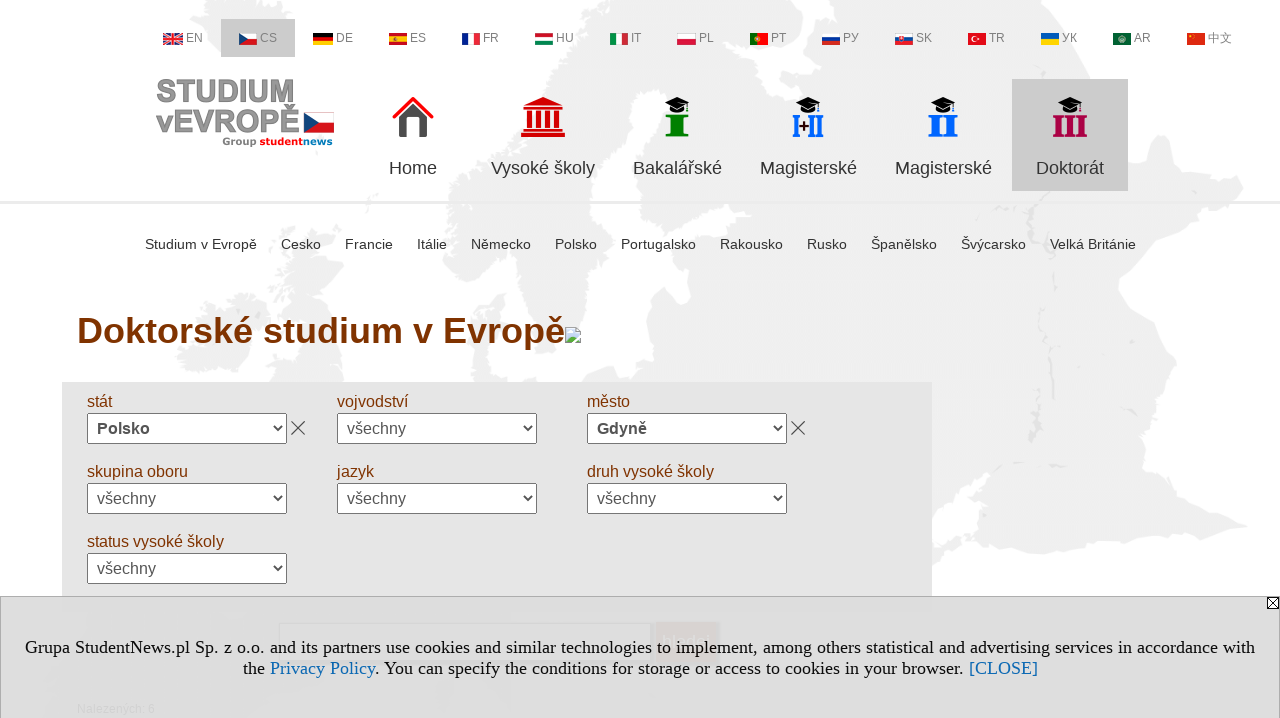

--- FILE ---
content_type: text/html; charset=UTF-8
request_url: https://doktorat.studiumvevrope.eu/s/3777/75953-Doktorske-studium-v-Evrope.htm?pa=100&m=37
body_size: 6344
content:
<!DOCTYPE HTML>
<html lang="cs">
<head>
<meta http-equiv="Content-Type" content="text/html; charset=utf-8">
<title>Polsko, Gdyně - Doktorské studium v Evropě - Doktorské studijní programy - v.CS, study (III) - studiumvevrope.eu</title>
<meta name="Description" content="Doktorské studijní programy v Evropě. Doktorský studijní program je zaměřen na vědecké bádání a samostatnou tvůrčí činnost v oblasti výzkumu nebo vývoje nebo na samostatnou teoretickou a tvůrčí činnost v oblasti umění.">
<meta name="Keywords" content="serwis, Doktorské studijní programy">

<meta http-equiv="expires" content="0">
<meta name="viewport" content="width=device-width">
<base href="https://doktorat.studiumvevrope.eu">
<meta name="robots" content="index, follow">
<LINK REL="Stylesheet" HREF="https://studiumvevrope.eu/styl.php" TYPE="text/css">
<LINK REL="Stylesheet" HREF="/styl.php?s3777" TYPE="text/css">
<meta name="language" content="cs"> <meta property="og:title" content="Polsko, Gdyně - Doktorské studium v Evropě - Doktorské studijní programy - v.CS, study (III) - studiumvevrope.eu" /><meta property="og:description" content="Doktorské studijní programy v Evropě. Doktorský studijní program je zaměřen na vědecké bádání a samostatnou tvůrčí činnost v oblasti výzkumu nebo vývoje nebo na samostatnou teoretickou a tvůrčí činnost v oblasti umění." />

<script type="text/javascript" src="https://studiumvevrope.eu/js/adserver/adserwer.ad/ads.js"></script><script type="text/javascript" src="https://studiumvevrope.eu/js/funkcje_cs.js?a5"></script>
<!-- Global site tag (gtag.js) - Google Analytics -->
<script async src="https://www.googletagmanager.com/gtag/js?id=G-Q35XXLTF7M"></script>
<script>
window.dataLayer=window.dataLayer || [];
function gtag(){dataLayer.push(arguments);}
gtag('js', new Date());
gtag('config', 'G-Q35XXLTF7M', {'linker': {'domains': ['studentnews.eu','undergraduatestudy.eu','postgraduatestudy.eu','studies-in-europe.eu','full-timestudy.eu','part-timestudy.eu','studies-in-english.pl','studies-in-poland.pl','distancelearningstudy.eu','doctoralstudy.eu','mba-studies.eu','top-mba.eu','studiaweuropie.eu','studiumineuropa.eu','avrupadaokuma.eu','etudiereneurope.eu','estudiareneuropa.eu','studiareineuropa.eu','estudarnaeuropa.eu','studiumveurope.eu','tanulmanyokeuropaban.eu','studijoseuropoje.eu','studierieuropa.eu','studii-in-europa.eu','studerenineuropa.eu','opiskelueuroopassa.eu','studiranjeuevropi.eu','studiranjeueuropi.eu','studijvevropi.eu','dualstudies.eu']}});
var gl_ga=true;
</script>
<script>var pmenu_odwrotnie=true;var pmenu_styl1=true;</script>

</head>
<body>
<script>
var i,ARRcookies=document.cookie.split(";"),ciastka_komunikat_pokaz=true;
for (i=0;i<ARRcookies.length;i++)
   {
   if (ARRcookies[i].indexOf("komunikat_cookie=pokazany")!=-1)
      ciastka_komunikat_pokaz=false;
   }

if (ciastka_komunikat_pokaz)
   {    
   document.writeln("<div style=\"background:#ddd; color:#000; border:1px solid #aaa; position:fixed; bottom:0; left:0; right:0; text-align:center; opacity:0.95; z-index:99; font-size:18px; font-family:Tahoma;\" id=\"pasek_komunikat_cookie\"><a onclick=\"this.parentNode.style.display='none'; return false;\" href=\"\"><img src=\"/img/drobne/X.GIF\" style=\"float:right;\"></a><div style=\"padding:40px 20px;\">Grupa StudentNews.pl Sp. z o.o. and its partners use cookies and similar technologies to implement, among others statistical and advertising services in accordance with the <a href=\"https://studiumvevrope.eu/terms/cs\">Privacy Policy</a>. You can specify the conditions for storage or access to cookies in your browser. <a onclick=\"this.parentNode.parentNode.style.display='none'; return false;\" href=\"\">[CLOSE]</a><style>body {padding-bottom:140px;}</style></div></div>");
   var date = new Date();
	date.setTime(date.getTime()+(30*24*60*60*1000));  
   document.cookie="komunikat_cookie=pokazany; expires=" + date.toGMTString() + "; path=/; domain=.studiumvevrope.eu; ";
   }
</script>
<div class="s_calosc s_calosc_iko_3"><div class="iko_3"><div class="iko_iko"><div class="iko_i"><a href="https://www.studentnews.eu"  ><img src="/img/sd/flags/h12/English.png" />EN</a></div><div class="iko_i wybr"><a href="https://www.studiumvevrope.eu"  ><img src="/img/sd/flags/h12/Czech.png" />CS</a></div><div class="iko_i"><a href="https://www.studiumineuropa.eu"  ><img src="/img/sd/flags/h12/German.png" />DE</a></div><div class="iko_i"><a href="https://www.estudiareneuropa.eu"  ><img src="/img/sd/flags/h12/Spanish.png" />ES</a></div><div class="iko_i"><a href="https://www.etudiereneurope.eu"  ><img src="/img/sd/flags/h12/French.png" />FR</a></div><div class="iko_i"><a href="https://www.tanulmanyokeuropaban.eu"  ><img src="/img/sd/flags/h12/Hungarian.png" />HU</a></div><div class="iko_i"><a href="https://www.studiareineuropa.eu"  ><img src="/img/sd/flags/h12/Italian.png" />IT</a></div><div class="iko_i"><a href="https://www.studiaweuropie.eu"  ><img src="/img/sd/flags/h12/Polish.png" />PL</a></div><div class="iko_i"><a href="https://www.estudarnaeuropa.eu"  ><img src="/img/sd/flags/h12/Portuguese.png" />PT</a></div><div class="iko_i"><a href="https://www.ru.studies-in-europe.eu"  ><img src="/img/sd/flags/h12/Russian.png" />РУ</a></div><div class="iko_i"><a href="https://www.studiumveurope.eu"  ><img src="/img/sd/flags/h12/Slovak.png" />SK</a></div><div class="iko_i"><a href="https://www.avrupadaokuma.eu"  ><img src="/img/sd/flags/h12/Turkish.png" />TR</a></div><div class="iko_i"><a href="https://www.navchannya-v-yevropi.studies-in-europe.eu"  ><img src="/img/sd/flags/h12/Ukrainian.png" />УК</a></div><div class="iko_i"><a href="https://www.ar.studies-in-europe.eu"  ><img src="/img/sd/flags/h12/Arabic.png" />AR</a></div><div class="iko_i"><a href="https://www.zh.studies-in-europe.eu"  ><img src="/img/sd/flags/h12/Chinese.png" />中文</a></div></div></div></div>

<!-- górna ramka - logo i baner -->
<div class="ab15 acccccb"><script language="JavaScript" type="text/javascript">
<!--
okno_szer=document.body.clientWidth;
var arg;
// arg=document.location;
arg='p='+escape(document.location)+'&amp;s=3777';
arg+='&amp;tr='+(typeof tr83 !== 'undefined'?tr83:0)+'';
if (okno_szer>900 /*https://bugzilla.mozilla.org/show_bug.cgi?id=1071620*/&&okno_szer!=980)
   document.writeln('<'+'scr'+'ipt language="JavaScript" type="text/javascript" src="https://studentnews.pl/bb.php?'+arg+'"></'+'scr'+'ipt>');
else
   if (okno_szer>1)
      document.writeln('<'+'scr'+'ipt language="JavaScript" type="text/javascript" src="https://studentnews.pl/bb.php?usyt=10&amp;'+arg+'"></'+'scr'+'ipt>');
//-->
</script></div>
<div class="s_calosc s_calosc_gora" id="naglowek_strony">
<div class="s_gora">
<div><div class="gora"><span id="pmenu_h_cont"></span><div class="gora_l"><div>
<A HREF="https://www.studiumvevrope.eu"><img src="https://studiumvevrope.eu/img/logo/studiumvevrope.eu_.png" border="0" alt="studiumvevrope.eu" vspace=0 id="logo_domeny" width="178" height="68"></A>
</div></div><div class="gora_s"></div><div class="gora_p hmenu1"><div class="iko_iko pmenue"><div class="iko_i"><a href="https://www.studiumvevrope.eu"  ><img src="/img/sd/icons/uni/logo-right/int80/home.png" /><br>Home</a></div><div class="iko_i"><a href="https://vysoke-skoly.studiumvevrope.eu"  ><img src="/img/sd/icons/uni/logo-right/int80/uni.png" /><br>Vysoké školy</a></div><div class="iko_i"><a href="https://bakalarske.studiumvevrope.eu"  ><img src="/img/sd/icons/uni/logo-right/int80/I.png" /><br>Bakalářské</a></div><div class="iko_i"><a href="https://magisterske.studiumvevrope.eu/serwis.php?s=4004&pok=76750"  ><img src="/img/sd/icons/uni/logo-right/int80/I+II.png" /><br>Magisterské</a></div><div class="iko_i"><a href="https://magisterske.studiumvevrope.eu"  ><img src="/img/sd/icons/uni/logo-right/int80/II.png" /><br>Magisterské</a></div><div class="iko_i wybr"><a href="https://doktorat.studiumvevrope.eu"  ><img src="/img/sd/icons/uni/logo-right/int80/III.png" /><br>Doktorát</a></div></div></div><div class="nic3"></div></div></div>





<div><div class="l_zakl_gr hmenu1 pmenue l_zakl_gr_dol" style=""><div class="dod xxzwi"> <div class="elem"><a href="https://www.studiumvevrope.eu"  >Studium v Evropě</a></div><div class="elem"><a href="https://cesko.studiumvevrope.eu"  >Cesko</a></div><div class="elem"><a href="https://francie.studiumvevrope.eu"  >Francie</a></div><div class="elem"><a href="https://italie.studiumvevrope.eu"  >Itálie</a></div><div class="elem"><a href="https://nemecko.studiumvevrope.eu"  >Německo</a></div><div class="elem"><a href="https://polsko.studiumvevrope.eu"  >Polsko</a></div><div class="elem"><a href="https://portugalsko.studiumvevrope.eu"  >Portugalsko</a></div><div class="elem"><a href="https://rakousko.studiumvevrope.eu"  >Rakousko</a></div><div class="elem"><a href="https://rusko.studiumvevrope.eu"  >Rusko</a></div><div class="elem"><a href="https://spanelsko.studiumvevrope.eu"  >Španělsko</a></div><div class="elem"><a href="https://svycarsko.studiumvevrope.eu"  >Švýcarsko</a></div><div class="elem"><a href="https://velka-britanie.studiumvevrope.eu"  >Velká Británie</a></div> </div></div></div>

</div><!-- /s_gora -->
</div><!-- /s_calosc -->
<script language="JavaScript" type="text/javascript">
<!--
{
var arg;
arg=document.location;
arg=escape(arg)+'&s=3777&tr='+(typeof tr83 !== 'undefined'?tr83:0)+'';
if (document.body.clientWidth>1420)
{
if (document.body.clientWidth>1540)
   {
//    document.writeln('<'+'scr'+'ipt language="JavaScript" type="text/javascript" src="https://studentnews.pl/bb.php?usyt=6&amp;p='+arg+'"></'+'scr'+'ipt>');
//    document.writeln('<'+'scr'+'ipt language="JavaScript" type="text/javascript" src="https://studentnews.pl/bb.php?usyt=7&amp;p='+arg+'"></'+'scr'+'ipt>');
   }
else
   {
   document.writeln('<'+'scr'+'ipt language="JavaScript" type="text/javascript" src="https://studentnews.pl/bb.php?usyt=5&amp;p='+arg+'"></'+'scr'+'ipt>');
   document.writeln('<'+'scr'+'ipt language="JavaScript" type="text/javascript" src="https://studentnews.pl/bb.php?usyt=8&amp;p='+arg+'"></'+'scr'+'ipt>');
   }
}
//document.writeln('<'+'scr'+'ipt language="JavaScript" type="text/javascript" src="https://studentnews.pl/bb.php?usyt=9&amp;p='+arg+'"></'+'scr'+'ipt>');
if (document.body.clientWidth<=900)
   stck("https://studentnews.pl","/bb.php?usyt=33&p="+arg);
}
//-->
</script>

<div class="s_calosc glowna s_calosc_glowna">
<!-- glówna -->
<div class="s_middle">

<div class="s_lewa"><!-- lewa ramka --></div><!-- /s_lewa -->

<!-- srodkowa ramka -->
<div class="s_srodek" id="s_srodek">

<div></div>
<h1 class="srodek_naglowek" id="srodek_naglowek_s">Doktorské studium v Evropě<img src="https://studentnews.pl/st_new.php?typ=pok&id1=75953&p=0" width="1" height="1"></h1>
<div class="uczelnie"><!-- nduX8pocz --><form action="/s/3777/75953-Doktorske-studium-v-Evrope.htm" method="GET" name="warunki" ><table cellspacing="0" cellpadding="0" border="0" align="center" class="iu_sz"><tbody class="zwi zwi2"><tr class="iu_sz_gr"><td>stát</td><td> <select name="pa" size="1" onchange="this.form.submit()" class="rownalistadluga form_elem_wybrany"> <option value="">všechny</option>  <option value="105">Andorra</option>  <option value="103">Belgie</option>  <option value="112">Česko</option>  <option value="109">Chorvatsko</option>  <option value="114">Estonsko</option>  <option value="115">Finsko</option>  <option value="116">Francie</option>  <option value="122">Irsko</option>  <option value="147">Itálie</option>  <option value="124">Lichtenštejnsko</option>  <option value="127">Lotyšsko</option>  <option value="126">Lucembursko</option>  <option value="146">Maďarsko</option>  <option value="129">Malta</option>  <option value="131">Monako</option>  <option value="132">Německo</option>  <option value="121">Nizozemsko</option>  <option value="100" selected >Polsko</option>  <option value="134">Portugalsko</option>  <option value="102">Rakousko</option>  <option value="136">Rumunsko</option>  <option value="135">Rusko</option>  <option value="137">San Marino</option>  <option value="139">Slovensko</option>  <option value="140">Slovinsko</option>  <option value="120">Španělsko</option>  <option value="138">Srbsko</option>  <option value="142">Švédsko</option>  <option value="141">Švýcarsko</option>  <option value="145">Vatikán</option>  <option value="101">Velká Británie</option> </select></td></tr><tr class="iu_sz_gr"><td>vojvodství</td><td> <select name="woj" size="1" onchange="this.form.submit()" class="rownalistadluga"> <option value="">všechny</option>  <option value="1">Dolnoslezské</option>  <option value="2">Kujavsko-pomořské</option>  <option value="5">Lodžské</option>  <option value="3">Lublinské</option>  <option value="4">Lubušské</option>  <option value="6">Malopolské</option>  <option value="7">Mazovské</option>  <option value="8">Opolské</option>  <option value="9">Podkarpatské</option>  <option value="10">Podleské</option>  <option value="11">Pomořské</option>  <option value="12">Slezské</option>  <option value="13">Svatokřížské</option>  <option value="14">Varmijsko-mazurské</option>  <option value="15">Velkopolské</option>  <option value="16">Západopomořanské</option> </select></td></tr><tr class="iu_sz_gr"><td>město</td><td> <select name="m" size="1" onchange="this.form.submit()" class="rownalistadluga form_elem_wybrany"> <option value="">všechny</option>  <option value="18">Bělostok (Białystok)</option>  <option value="25">Bielsko-Biała</option>  <option value="28">Bydhošť (Bydgoszcz)</option>  <option value="15">Čenstochová</option>  <option value="34">Dąbrowa Górnicza</option>  <option value="2">Gdaňsk</option>  <option value="37" selected >Gdyně</option>  <option value="21">Gliwice</option>  <option value="40">Gorzów Wielkopolski</option>  <option value="123">Kalisz</option>  <option value="4">Katovice</option>  <option value="14">Kielce</option>  <option value="12">Koszalin</option>  <option value="6">Krakov (Kraków)</option>  <option value="8">Lodž</option>  <option value="10">Lublin</option>  <option value="9">Olsztyn</option>  <option value="16">Opole</option>  <option value="64">Otwock</option>  <option value="5">Poznaň</option>  <option value="7">Rzeszów</option>  <option value="22">Siedlce</option>  <option value="84">Słupsk</option>  <option value="11">Štětín</option>  <option value="132">Szczytno</option>  <option value="20">Toruň</option>  <option value="3">Varšava</option>  <option value="13">Vratislav (Wrocław)</option>  <option value="105">Zielona Góra</option> </select></td></tr><tr class="iu_sz_gr"><td>skupina oboru</td><td> <select name="kg" size="1" onchange="this.form.submit()" class="rownalistadluga"> <option value="">všechny</option>  <option value="11">biologické</option>  <option value="8">ekonomické a administrativní</option>  <option value="12">fyzikální vědy, prostředí</option>  <option value="3">humanitní</option>  <option value="16">informatické</option>  <option value="19">inženýrsko-technické</option>  <option value="5">jazyk</option>  <option value="17">lékařství, zdravotní péče</option>  <option value="15">matematické a statistické</option>  <option value="10">novinářství a informace</option>  <option value="26">ochrana a bezpečnost</option>  <option value="1">pedagogické</option>  <option value="9">právnické</option>  <option value="7">sociální</option>  <option value="29">sportovní, turistické, služby</option>  <option value="6">umělecké</option>  <option value="22">zemědělství, lesnictví a rybářství, veterinární</option> </select></td></tr><tr class="iu_sz_gr"><td>jazyk</td><td> <select name="kj" size="1" onchange="this.form.submit()" class="rownalistadluga"> <option value="">všechny</option>  <option value="2">anglický</option>  <option value="1">polský</option> </select></td></tr><tr class="iu_sz_gr"><td>druh vysoké školy</td><td> <select name="r" size="1" onchange="this.form.submit()" class="rownalistadluga"> <option value="">všechny</option>  <option value="2">univerzity</option>  <option value="6">ekonomické</option>  <option value="61">filologické</option>  <option value="8">hudební</option>  <option value="7">lékařské</option>  <option value="13">námořní</option>  <option value="9">pedagogické</option>  <option value="12">profesní vysoké školy</option>  <option value="4">sportovně-turistické</option>  <option value="1">technické</option>  <option value="14">teologické</option>  <option value="5">umělecké</option>  <option value="15">vojenské</option>  <option value="10">zemědělské</option>  <option value="3">jiné vysoké školy</option>  <option value="16">jiné vzdělávací instituce</option> </select></td></tr><tr class="iu_sz_gr"><td>status vysoké školy</td><td> <select name="st" size="1" onchange="this.form.submit()" class="rownalistadluga"> <option value="">všechny</option>  <option value="1">veřejné nebo státní</option>  <option value="2">nestátní</option> </select></td></tr><noscript><tr><td colspan='2' align=center><input type="submit" value="Ukaž seznam" /></td></tr></noscript></tbody></table><div class="iu_sz_szukaj"><input type="text" name="szukaj" value="" size="25" maxlength="255"><input type="submit" name="x" value="hledej" /></div></form><!-- nduX8kon --><div class="pod_tabela"><div class="znalezionych">Nalezených: 6</div></div><div class="iu_wykaz iu_wykaz_td"><div class="elem p"><div class="jezyk" title="Jazyk výuky: polský"><img src="/img/ikonki/jezyki/pl.png" alt="pl"> pl</div><div class="miasto">Gdyně, Polsko</div><div class="kierunek"><a href="https://doktorat.studiumvevrope.eu/s/3777/75953-Doktorske-studium-v-Evrope/478-Automatyka-elektronika-elektrotechnika-i-technologie-kosmiczne.htm?pa=100&amp;m=37&amp;kier=119649">Automatyka, elektronika, elektrotechnika i technologie kosmiczne</a><a href="https://doktorat.studiumvevrope.eu/s/3777/75953-Doktorske-studium-v-Evrope/478-Automatyka-elektronika-elektrotechnika-i-technologie-kosmiczne.htm?pa=100&amp;m=37&amp;kier=119649"><img src="/img/uczelnie/obrazek_maly_478.gif" border="0" class="logo"></a></div><div class="parametry"><div class="grupa">skupina oborů: <span class="wartosc">inženýrsko-technické</span></div></div><div class="uczelnia"><a href="https://doktorat.studiumvevrope.eu/s/3777/75953-Doktorske-studium-v-Evrope/478-Uniwersytet-Morski-w-Gdyni.htm?pa=100&amp;m=37">Uniwersytet Morski w Gdyni</a></div></div><div class="elem p"><div class="jezyk" title="Jazyk výuky: polský"><img src="/img/ikonki/jezyki/pl.png" alt="pl"> pl</div><div class="miasto">Gdyně, Polsko</div><div class="kierunek"><a href="https://doktorat.studiumvevrope.eu/s/3777/75953-Doktorske-studium-v-Evrope/478-Inzynieria-ladowa-geodezja-i-transport.htm?pa=100&amp;m=37&amp;kier=119650">Inżynieria lądowa, geodezja i transport</a><a href="https://doktorat.studiumvevrope.eu/s/3777/75953-Doktorske-studium-v-Evrope/478-Inzynieria-ladowa-geodezja-i-transport.htm?pa=100&amp;m=37&amp;kier=119650"><img src="/img/uczelnie/obrazek_maly_478.gif" border="0" class="logo"></a></div><div class="parametry"><div class="grupa">skupina oborů: <span class="wartosc">inženýrsko-technické</span></div></div><div class="uczelnia"><a href="https://doktorat.studiumvevrope.eu/s/3777/75953-Doktorske-studium-v-Evrope/478-Uniwersytet-Morski-w-Gdyni.htm?pa=100&amp;m=37">Uniwersytet Morski w Gdyni</a></div></div><div style="clear:both; text-align:center;"><script language="JavaScript" type="text/javascript">
<!--
var arg;
arg=document.location;
arg=escape(arg)+'&s=3777&tr='+(typeof tr83 !== 'undefined'?tr83:0)+'';
okno_szer=document.body.clientWidth;
if (okno_szer>900 /*https://bugzilla.mozilla.org/show_bug.cgi?id=1071620*/&&okno_szer!=980)
    nrml("https://studentnews.pl","/bb.php?usyt=3&class=elem&p="+arg,{aContTdColspan:0});
else
   if (okno_szer>1)
       nrml("https://studentnews.pl","/bb.php?usyt=14&class=elem&p="+arg,{aContTdColspan:0});
//-->
</script></div><div class="elem p"><div class="jezyk" title="Jazyk výuky: polský"><img src="/img/ikonki/jezyki/pl.png" alt="pl"> pl</div><div class="miasto">Gdyně, Polsko</div><div class="kierunek"><a href="https://doktorat.studiumvevrope.eu/s/3777/75953-Doktorske-studium-v-Evrope/478-Nauki-o-zarzadzaniu-i-jakosci.htm?pa=100&amp;m=37&amp;kier=99566">Nauki o zarządzaniu i jakości</a><a href="https://doktorat.studiumvevrope.eu/s/3777/75953-Doktorske-studium-v-Evrope/478-Nauki-o-zarzadzaniu-i-jakosci.htm?pa=100&amp;m=37&amp;kier=99566"><img src="/img/uczelnie/obrazek_maly_478.gif" border="0" class="logo"></a></div><div class="parametry"><div class="grupa">skupina oborů: <span class="wartosc">ekonomické a administrativní</span></div></div><div class="uczelnia"><a href="https://doktorat.studiumvevrope.eu/s/3777/75953-Doktorske-studium-v-Evrope/478-Uniwersytet-Morski-w-Gdyni.htm?pa=100&amp;m=37">Uniwersytet Morski w Gdyni</a></div></div><div class="elem p"><div class="jezyk" title="Jazyk výuky: polský"><img src="/img/ikonki/jezyki/pl.png" alt="pl"> pl</div><div class="miasto">Gdyně, Polsko</div><div class="kierunek"><a href="https://doktorat.studiumvevrope.eu/s/3777/75953-Doktorske-studium-v-Evrope/478-Nauki-o-Ziemi-i-srodowisku.htm?pa=100&amp;m=37&amp;kier=119651">Nauki o Ziemi i środowisku</a><a href="https://doktorat.studiumvevrope.eu/s/3777/75953-Doktorske-studium-v-Evrope/478-Nauki-o-Ziemi-i-srodowisku.htm?pa=100&amp;m=37&amp;kier=119651"><img src="/img/uczelnie/obrazek_maly_478.gif" border="0" class="logo"></a></div><div class="parametry"><div class="grupa">skupina oborů: <span class="wartosc">fyzikální vědy, prostředí</span></div></div><div class="uczelnia"><a href="https://doktorat.studiumvevrope.eu/s/3777/75953-Doktorske-studium-v-Evrope/478-Uniwersytet-Morski-w-Gdyni.htm?pa=100&amp;m=37">Uniwersytet Morski w Gdyni</a></div></div><div class="elem"><div class="jezyk" title="Jazyk výuky: polský"><img src="/img/ikonki/jezyki/pl.png" alt="pl"> pl</div><div class="miasto">Gdyně, Polsko</div><div class="kierunek"><a href="https://doktorat.studiumvevrope.eu/s/3777/75953-Doktorske-studium-v-Evrope/479-Pedagogika.htm?pa=100&amp;m=37&amp;kier=130980">Pedagogika</a></div><div class="parametry"></div><div class="uczelnia"><a href="https://doktorat.studiumvevrope.eu/s/3777/75953-Doktorske-studium-v-Evrope/479-Akademia-Marynarki-Wojennej-im-Bohaterow-Westerplatte.htm?pa=100&amp;m=37">Akademia Marynarki Wojennej im. Bohaterów Westerplatte</a></div></div><div class="elem"><div class="jezyk" title="Jazyk výuky: polský"><img src="/img/ikonki/jezyki/pl.png" alt="pl"> pl</div><div class="miasto">Gdyně, Polsko</div><div class="kierunek"><a href="https://doktorat.studiumvevrope.eu/s/3777/75953-Doktorske-studium-v-Evrope/479-Nauki-o-bezpieczenstwie.htm?pa=100&amp;m=37&amp;kier=130979">Nauki o bezpieczeństwie</a></div><div class="parametry"></div><div class="uczelnia"><a href="https://doktorat.studiumvevrope.eu/s/3777/75953-Doktorske-studium-v-Evrope/479-Akademia-Marynarki-Wojennej-im-Bohaterow-Westerplatte.htm?pa=100&amp;m=37">Akademia Marynarki Wojennej im. Bohaterów Westerplatte</a></div></div></div>

<script type="text/javascript"><!--
document.writeln('<img src="https://studentnews.pl/st_new.php'+'?typ=boxwo&id1=841&p=1">');
// --></script></div>
<script language="JavaScript" type="text/javascript">
<!--
okno_szer=document.body.clientWidth;
var arg;
arg=document.location;
arg=escape(arg)+'&amp;s=3777&amp;tr='+(typeof tr83 !== 'undefined'?tr83:0)+'';
if (okno_szer>900 /*https://bugzilla.mozilla.org/show_bug.cgi?id=1071620*/&&okno_szer!=980)
   document.writeln('<'+'scr'+'ipt language="JavaScript" type="text/javascript" src="https://studentnews.pl/bb.php?usyt=13&amp;p='+arg+'"></'+'scr'+'ipt>');
//-->
</script>
</div><!-- /s_srodek -->
<script language="JavaScript" type="text/javascript">
<!--

ob=obiekt_o_id("s_srodek");
if (document.body.clientWidth>0 && document.body.clientWidth<801 && window.getComputedStyle(ob, null).getPropertyValue("order")!=-1) ob.parentNode.insertBefore(ob, ob.parentNode.firstChild);

//-->
</script>

<script language="JavaScript" type="text/javascript">
<!--
//-->
</script>

<div class="s_dodatkowa">
<!-- dodatkowa ramka -->
<script language="JavaScript" type="text/javascript">
<!--
var arg;
arg=document.location;
arg=escape(arg)+'&amp;s=3777&amp;tr='+(typeof tr83 !== 'undefined'?tr83:0)+'';
okno_szer=document.body.clientWidth;
if (okno_szer>1030)
   {
   document.writeln('<'+'scr'+'ipt language="JavaScript" type="text/javascript" src="https://studentnews.pl/bb.php?usyt=4&amp;p='+arg+'"></'+'scr'+'ipt>');
   document.writeln('<'+'scr'+'ipt language="JavaScript" type="text/javascript" src="https://studentnews.pl/bb.php?usyt=2&amp;p='+arg+'"></'+'scr'+'ipt>');
   document.writeln('<'+'scr'+'ipt language="JavaScript" type="text/javascript" src="https://studentnews.pl/bb.php?usyt=30&amp;p='+arg+'"></'+'scr'+'ipt>');
   document.writeln('<'+'scr'+'ipt language="JavaScript" type="text/javascript" src="https://studentnews.pl/bb.php?usyt=32&amp;p='+arg+'"></'+'scr'+'ipt>');
   document.writeln('<'+'scr'+'ipt language="JavaScript" type="text/javascript" src="https://studentnews.pl/bb.php?usyt=31&amp;p='+arg+'"></'+'scr'+'ipt>');
   document.writeln('<'+'scr'+'ipt language="JavaScript" type="text/javascript" src="https://studentnews.pl/bb.php?usyt=34&amp;p='+arg+'"></'+'scr'+'ipt>');
   }
//-->
</script><script>if (document.body.clientWidth>1024) document.writeln('<'+'scr'+'ipt src="/gadzet.php?co=s_dodatkowa&amp;ko=75953.c510afb6402e223e16fcdd26f558d849"></'+'scr'+'ipt>');</script>
</div><!-- /s_dodatkowa -->

<!-- prawa ramka -->
<div class="s_prawa"></div><!-- /s_prawa -->

</div><!-- /s_middle -->


<!-- dolna ramka -->
<div class="s_dol">
<div style="" class="l_zakl_4"><div class="dod"> <nobr><a HREF="https://group.studentnews.eu" class='menulnk' style="">StudentNews Group - about us</a></nobr> </div></div>


</div><!-- /s_dolna -->

</div><!-- /s_calosc -->

<div class="dol_stopka">  <a href="https://studiumvevrope.eu/terms/cs">Privacy Policy</a>  </div>

</body>
</html>
